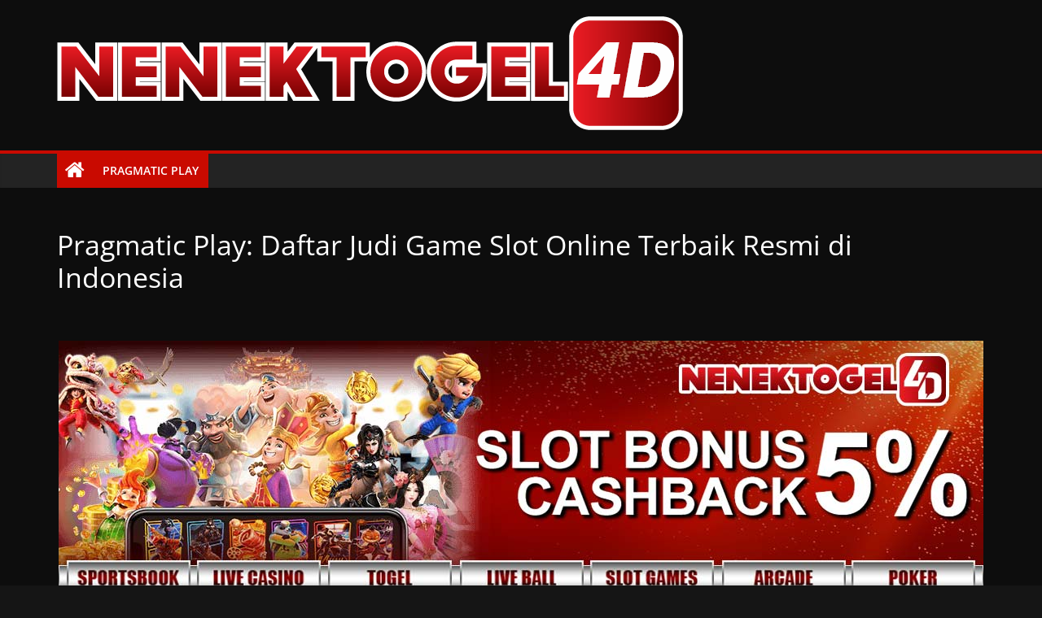

--- FILE ---
content_type: text/html; charset=UTF-8
request_url: https://kaplowinsurance.com/
body_size: 10364
content:
<!DOCTYPE html>
<html lang="en-US">
<head>
			<meta charset="UTF-8" />
		<meta name="viewport" content="width=device-width, initial-scale=1">
		<link rel="profile" href="https://gmpg.org/xfn/11" />
		<meta name='robots' content='index, follow, max-image-preview:large, max-snippet:-1, max-video-preview:-1' />

	<!-- This site is optimized with the Yoast SEO plugin v19.10 - https://yoast.com/wordpress/plugins/seo/ -->
	<title>Pragmatic Play: Daftar Judi Game Slot Online Terbaik Resmi di Indonesia</title>
	<meta name="description" content="Pragmatic play daftar judi slot online uang asli terbaik dan resmi, Mainkan game slot online terlengkap hanya di provider pragmatic dijamin jackpot." />
	<link rel="canonical" href="https://kaplowinsurance.com/" />
	<meta property="og:locale" content="en_US" />
	<meta property="og:type" content="website" />
	<meta property="og:title" content="Pragmatic Play: Daftar Judi Game Slot Online Terbaik Resmi di Indonesia" />
	<meta property="og:description" content="Pragmatic play daftar judi slot online uang asli terbaik dan resmi, Mainkan game slot online terlengkap hanya di provider pragmatic dijamin jackpot." />
	<meta property="og:url" content="https://kaplowinsurance.com/" />
	<meta property="og:site_name" content="kaplogacorabiez" />
	<meta property="article:modified_time" content="2024-04-24T11:49:56+00:00" />
	<meta property="og:image" content="http://kaplowinsurance.com/wp-content/uploads/2022/10/slider-cb-nenektogel.jpg" />
	<meta name="twitter:card" content="summary_large_image" />
	<meta name="twitter:label1" content="Est. reading time" />
	<meta name="twitter:data1" content="3 minutes" />
	<script type="application/ld+json" class="yoast-schema-graph">{"@context":"https://schema.org","@graph":[{"@type":"WebPage","@id":"https://kaplowinsurance.com/","url":"https://kaplowinsurance.com/","name":"Pragmatic Play: Daftar Judi Game Slot Online Terbaik Resmi di Indonesia","isPartOf":{"@id":"https://kaplowinsurance.com/#website"},"about":{"@id":"https://kaplowinsurance.com/#organization"},"primaryImageOfPage":{"@id":"https://kaplowinsurance.com/#primaryimage"},"image":{"@id":"https://kaplowinsurance.com/#primaryimage"},"thumbnailUrl":"http://kaplowinsurance.com/wp-content/uploads/2022/10/slider-cb-nenektogel.jpg","datePublished":"2022-10-24T20:11:22+00:00","dateModified":"2024-04-24T11:49:56+00:00","description":"Pragmatic play daftar judi slot online uang asli terbaik dan resmi, Mainkan game slot online terlengkap hanya di provider pragmatic dijamin jackpot.","breadcrumb":{"@id":"https://kaplowinsurance.com/#breadcrumb"},"inLanguage":"en-US","potentialAction":[{"@type":"ReadAction","target":["https://kaplowinsurance.com/"]}]},{"@type":"ImageObject","inLanguage":"en-US","@id":"https://kaplowinsurance.com/#primaryimage","url":"https://kaplowinsurance.com/wp-content/uploads/2022/10/slider-cb-nenektogel.jpg","contentUrl":"https://kaplowinsurance.com/wp-content/uploads/2022/10/slider-cb-nenektogel.jpg","width":1136,"height":320},{"@type":"BreadcrumbList","@id":"https://kaplowinsurance.com/#breadcrumb","itemListElement":[{"@type":"ListItem","position":1,"name":"Home"}]},{"@type":"WebSite","@id":"https://kaplowinsurance.com/#website","url":"https://kaplowinsurance.com/","name":"kaplogacorabiez","description":"Just another WordPress site","publisher":{"@id":"https://kaplowinsurance.com/#organization"},"potentialAction":[{"@type":"SearchAction","target":{"@type":"EntryPoint","urlTemplate":"https://kaplowinsurance.com/?s={search_term_string}"},"query-input":"required name=search_term_string"}],"inLanguage":"en-US"},{"@type":"Organization","@id":"https://kaplowinsurance.com/#organization","name":"kaplogacorabiez","url":"https://kaplowinsurance.com/","logo":{"@type":"ImageObject","inLanguage":"en-US","@id":"https://kaplowinsurance.com/#/schema/logo/image/","url":"https://kaplowinsurance.com/wp-content/uploads/2022/10/cropped-logo.png","contentUrl":"https://kaplowinsurance.com/wp-content/uploads/2022/10/cropped-logo.png","width":769,"height":140,"caption":"kaplogacorabiez"},"image":{"@id":"https://kaplowinsurance.com/#/schema/logo/image/"}}]}</script>
	<meta name="google-site-verification" content="dEdOggFwMPGUIosgtXrCJ_trbKtvaDSbvIZcRSCdgn0" />
	<!-- / Yoast SEO plugin. -->


<link rel="alternate" type="application/rss+xml" title="kaplogacorabiez &raquo; Feed" href="https://kaplowinsurance.com/?feed=rss2" />
<link rel="alternate" type="application/rss+xml" title="kaplogacorabiez &raquo; Comments Feed" href="https://kaplowinsurance.com/?feed=comments-rss2" />
<link rel="alternate" title="oEmbed (JSON)" type="application/json+oembed" href="https://kaplowinsurance.com/index.php?rest_route=%2Foembed%2F1.0%2Fembed&#038;url=https%3A%2F%2Fkaplowinsurance.com%2F" />
<link rel="alternate" title="oEmbed (XML)" type="text/xml+oembed" href="https://kaplowinsurance.com/index.php?rest_route=%2Foembed%2F1.0%2Fembed&#038;url=https%3A%2F%2Fkaplowinsurance.com%2F&#038;format=xml" />
<style id='wp-img-auto-sizes-contain-inline-css' type='text/css'>
img:is([sizes=auto i],[sizes^="auto," i]){contain-intrinsic-size:3000px 1500px}
/*# sourceURL=wp-img-auto-sizes-contain-inline-css */
</style>
<style id='wp-emoji-styles-inline-css' type='text/css'>

	img.wp-smiley, img.emoji {
		display: inline !important;
		border: none !important;
		box-shadow: none !important;
		height: 1em !important;
		width: 1em !important;
		margin: 0 0.07em !important;
		vertical-align: -0.1em !important;
		background: none !important;
		padding: 0 !important;
	}
/*# sourceURL=wp-emoji-styles-inline-css */
</style>
<style id='wp-block-library-inline-css' type='text/css'>
:root{--wp-block-synced-color:#7a00df;--wp-block-synced-color--rgb:122,0,223;--wp-bound-block-color:var(--wp-block-synced-color);--wp-editor-canvas-background:#ddd;--wp-admin-theme-color:#007cba;--wp-admin-theme-color--rgb:0,124,186;--wp-admin-theme-color-darker-10:#006ba1;--wp-admin-theme-color-darker-10--rgb:0,107,160.5;--wp-admin-theme-color-darker-20:#005a87;--wp-admin-theme-color-darker-20--rgb:0,90,135;--wp-admin-border-width-focus:2px}@media (min-resolution:192dpi){:root{--wp-admin-border-width-focus:1.5px}}.wp-element-button{cursor:pointer}:root .has-very-light-gray-background-color{background-color:#eee}:root .has-very-dark-gray-background-color{background-color:#313131}:root .has-very-light-gray-color{color:#eee}:root .has-very-dark-gray-color{color:#313131}:root .has-vivid-green-cyan-to-vivid-cyan-blue-gradient-background{background:linear-gradient(135deg,#00d084,#0693e3)}:root .has-purple-crush-gradient-background{background:linear-gradient(135deg,#34e2e4,#4721fb 50%,#ab1dfe)}:root .has-hazy-dawn-gradient-background{background:linear-gradient(135deg,#faaca8,#dad0ec)}:root .has-subdued-olive-gradient-background{background:linear-gradient(135deg,#fafae1,#67a671)}:root .has-atomic-cream-gradient-background{background:linear-gradient(135deg,#fdd79a,#004a59)}:root .has-nightshade-gradient-background{background:linear-gradient(135deg,#330968,#31cdcf)}:root .has-midnight-gradient-background{background:linear-gradient(135deg,#020381,#2874fc)}:root{--wp--preset--font-size--normal:16px;--wp--preset--font-size--huge:42px}.has-regular-font-size{font-size:1em}.has-larger-font-size{font-size:2.625em}.has-normal-font-size{font-size:var(--wp--preset--font-size--normal)}.has-huge-font-size{font-size:var(--wp--preset--font-size--huge)}.has-text-align-center{text-align:center}.has-text-align-left{text-align:left}.has-text-align-right{text-align:right}.has-fit-text{white-space:nowrap!important}#end-resizable-editor-section{display:none}.aligncenter{clear:both}.items-justified-left{justify-content:flex-start}.items-justified-center{justify-content:center}.items-justified-right{justify-content:flex-end}.items-justified-space-between{justify-content:space-between}.screen-reader-text{border:0;clip-path:inset(50%);height:1px;margin:-1px;overflow:hidden;padding:0;position:absolute;width:1px;word-wrap:normal!important}.screen-reader-text:focus{background-color:#ddd;clip-path:none;color:#444;display:block;font-size:1em;height:auto;left:5px;line-height:normal;padding:15px 23px 14px;text-decoration:none;top:5px;width:auto;z-index:100000}html :where(.has-border-color){border-style:solid}html :where([style*=border-top-color]){border-top-style:solid}html :where([style*=border-right-color]){border-right-style:solid}html :where([style*=border-bottom-color]){border-bottom-style:solid}html :where([style*=border-left-color]){border-left-style:solid}html :where([style*=border-width]){border-style:solid}html :where([style*=border-top-width]){border-top-style:solid}html :where([style*=border-right-width]){border-right-style:solid}html :where([style*=border-bottom-width]){border-bottom-style:solid}html :where([style*=border-left-width]){border-left-style:solid}html :where(img[class*=wp-image-]){height:auto;max-width:100%}:where(figure){margin:0 0 1em}html :where(.is-position-sticky){--wp-admin--admin-bar--position-offset:var(--wp-admin--admin-bar--height,0px)}@media screen and (max-width:600px){html :where(.is-position-sticky){--wp-admin--admin-bar--position-offset:0px}}

/*# sourceURL=wp-block-library-inline-css */
</style><style id='global-styles-inline-css' type='text/css'>
:root{--wp--preset--aspect-ratio--square: 1;--wp--preset--aspect-ratio--4-3: 4/3;--wp--preset--aspect-ratio--3-4: 3/4;--wp--preset--aspect-ratio--3-2: 3/2;--wp--preset--aspect-ratio--2-3: 2/3;--wp--preset--aspect-ratio--16-9: 16/9;--wp--preset--aspect-ratio--9-16: 9/16;--wp--preset--color--black: #000000;--wp--preset--color--cyan-bluish-gray: #abb8c3;--wp--preset--color--white: #ffffff;--wp--preset--color--pale-pink: #f78da7;--wp--preset--color--vivid-red: #cf2e2e;--wp--preset--color--luminous-vivid-orange: #ff6900;--wp--preset--color--luminous-vivid-amber: #fcb900;--wp--preset--color--light-green-cyan: #7bdcb5;--wp--preset--color--vivid-green-cyan: #00d084;--wp--preset--color--pale-cyan-blue: #8ed1fc;--wp--preset--color--vivid-cyan-blue: #0693e3;--wp--preset--color--vivid-purple: #9b51e0;--wp--preset--gradient--vivid-cyan-blue-to-vivid-purple: linear-gradient(135deg,rgb(6,147,227) 0%,rgb(155,81,224) 100%);--wp--preset--gradient--light-green-cyan-to-vivid-green-cyan: linear-gradient(135deg,rgb(122,220,180) 0%,rgb(0,208,130) 100%);--wp--preset--gradient--luminous-vivid-amber-to-luminous-vivid-orange: linear-gradient(135deg,rgb(252,185,0) 0%,rgb(255,105,0) 100%);--wp--preset--gradient--luminous-vivid-orange-to-vivid-red: linear-gradient(135deg,rgb(255,105,0) 0%,rgb(207,46,46) 100%);--wp--preset--gradient--very-light-gray-to-cyan-bluish-gray: linear-gradient(135deg,rgb(238,238,238) 0%,rgb(169,184,195) 100%);--wp--preset--gradient--cool-to-warm-spectrum: linear-gradient(135deg,rgb(74,234,220) 0%,rgb(151,120,209) 20%,rgb(207,42,186) 40%,rgb(238,44,130) 60%,rgb(251,105,98) 80%,rgb(254,248,76) 100%);--wp--preset--gradient--blush-light-purple: linear-gradient(135deg,rgb(255,206,236) 0%,rgb(152,150,240) 100%);--wp--preset--gradient--blush-bordeaux: linear-gradient(135deg,rgb(254,205,165) 0%,rgb(254,45,45) 50%,rgb(107,0,62) 100%);--wp--preset--gradient--luminous-dusk: linear-gradient(135deg,rgb(255,203,112) 0%,rgb(199,81,192) 50%,rgb(65,88,208) 100%);--wp--preset--gradient--pale-ocean: linear-gradient(135deg,rgb(255,245,203) 0%,rgb(182,227,212) 50%,rgb(51,167,181) 100%);--wp--preset--gradient--electric-grass: linear-gradient(135deg,rgb(202,248,128) 0%,rgb(113,206,126) 100%);--wp--preset--gradient--midnight: linear-gradient(135deg,rgb(2,3,129) 0%,rgb(40,116,252) 100%);--wp--preset--font-size--small: 13px;--wp--preset--font-size--medium: 20px;--wp--preset--font-size--large: 36px;--wp--preset--font-size--x-large: 42px;--wp--preset--spacing--20: 0.44rem;--wp--preset--spacing--30: 0.67rem;--wp--preset--spacing--40: 1rem;--wp--preset--spacing--50: 1.5rem;--wp--preset--spacing--60: 2.25rem;--wp--preset--spacing--70: 3.38rem;--wp--preset--spacing--80: 5.06rem;--wp--preset--shadow--natural: 6px 6px 9px rgba(0, 0, 0, 0.2);--wp--preset--shadow--deep: 12px 12px 50px rgba(0, 0, 0, 0.4);--wp--preset--shadow--sharp: 6px 6px 0px rgba(0, 0, 0, 0.2);--wp--preset--shadow--outlined: 6px 6px 0px -3px rgb(255, 255, 255), 6px 6px rgb(0, 0, 0);--wp--preset--shadow--crisp: 6px 6px 0px rgb(0, 0, 0);}:where(.is-layout-flex){gap: 0.5em;}:where(.is-layout-grid){gap: 0.5em;}body .is-layout-flex{display: flex;}.is-layout-flex{flex-wrap: wrap;align-items: center;}.is-layout-flex > :is(*, div){margin: 0;}body .is-layout-grid{display: grid;}.is-layout-grid > :is(*, div){margin: 0;}:where(.wp-block-columns.is-layout-flex){gap: 2em;}:where(.wp-block-columns.is-layout-grid){gap: 2em;}:where(.wp-block-post-template.is-layout-flex){gap: 1.25em;}:where(.wp-block-post-template.is-layout-grid){gap: 1.25em;}.has-black-color{color: var(--wp--preset--color--black) !important;}.has-cyan-bluish-gray-color{color: var(--wp--preset--color--cyan-bluish-gray) !important;}.has-white-color{color: var(--wp--preset--color--white) !important;}.has-pale-pink-color{color: var(--wp--preset--color--pale-pink) !important;}.has-vivid-red-color{color: var(--wp--preset--color--vivid-red) !important;}.has-luminous-vivid-orange-color{color: var(--wp--preset--color--luminous-vivid-orange) !important;}.has-luminous-vivid-amber-color{color: var(--wp--preset--color--luminous-vivid-amber) !important;}.has-light-green-cyan-color{color: var(--wp--preset--color--light-green-cyan) !important;}.has-vivid-green-cyan-color{color: var(--wp--preset--color--vivid-green-cyan) !important;}.has-pale-cyan-blue-color{color: var(--wp--preset--color--pale-cyan-blue) !important;}.has-vivid-cyan-blue-color{color: var(--wp--preset--color--vivid-cyan-blue) !important;}.has-vivid-purple-color{color: var(--wp--preset--color--vivid-purple) !important;}.has-black-background-color{background-color: var(--wp--preset--color--black) !important;}.has-cyan-bluish-gray-background-color{background-color: var(--wp--preset--color--cyan-bluish-gray) !important;}.has-white-background-color{background-color: var(--wp--preset--color--white) !important;}.has-pale-pink-background-color{background-color: var(--wp--preset--color--pale-pink) !important;}.has-vivid-red-background-color{background-color: var(--wp--preset--color--vivid-red) !important;}.has-luminous-vivid-orange-background-color{background-color: var(--wp--preset--color--luminous-vivid-orange) !important;}.has-luminous-vivid-amber-background-color{background-color: var(--wp--preset--color--luminous-vivid-amber) !important;}.has-light-green-cyan-background-color{background-color: var(--wp--preset--color--light-green-cyan) !important;}.has-vivid-green-cyan-background-color{background-color: var(--wp--preset--color--vivid-green-cyan) !important;}.has-pale-cyan-blue-background-color{background-color: var(--wp--preset--color--pale-cyan-blue) !important;}.has-vivid-cyan-blue-background-color{background-color: var(--wp--preset--color--vivid-cyan-blue) !important;}.has-vivid-purple-background-color{background-color: var(--wp--preset--color--vivid-purple) !important;}.has-black-border-color{border-color: var(--wp--preset--color--black) !important;}.has-cyan-bluish-gray-border-color{border-color: var(--wp--preset--color--cyan-bluish-gray) !important;}.has-white-border-color{border-color: var(--wp--preset--color--white) !important;}.has-pale-pink-border-color{border-color: var(--wp--preset--color--pale-pink) !important;}.has-vivid-red-border-color{border-color: var(--wp--preset--color--vivid-red) !important;}.has-luminous-vivid-orange-border-color{border-color: var(--wp--preset--color--luminous-vivid-orange) !important;}.has-luminous-vivid-amber-border-color{border-color: var(--wp--preset--color--luminous-vivid-amber) !important;}.has-light-green-cyan-border-color{border-color: var(--wp--preset--color--light-green-cyan) !important;}.has-vivid-green-cyan-border-color{border-color: var(--wp--preset--color--vivid-green-cyan) !important;}.has-pale-cyan-blue-border-color{border-color: var(--wp--preset--color--pale-cyan-blue) !important;}.has-vivid-cyan-blue-border-color{border-color: var(--wp--preset--color--vivid-cyan-blue) !important;}.has-vivid-purple-border-color{border-color: var(--wp--preset--color--vivid-purple) !important;}.has-vivid-cyan-blue-to-vivid-purple-gradient-background{background: var(--wp--preset--gradient--vivid-cyan-blue-to-vivid-purple) !important;}.has-light-green-cyan-to-vivid-green-cyan-gradient-background{background: var(--wp--preset--gradient--light-green-cyan-to-vivid-green-cyan) !important;}.has-luminous-vivid-amber-to-luminous-vivid-orange-gradient-background{background: var(--wp--preset--gradient--luminous-vivid-amber-to-luminous-vivid-orange) !important;}.has-luminous-vivid-orange-to-vivid-red-gradient-background{background: var(--wp--preset--gradient--luminous-vivid-orange-to-vivid-red) !important;}.has-very-light-gray-to-cyan-bluish-gray-gradient-background{background: var(--wp--preset--gradient--very-light-gray-to-cyan-bluish-gray) !important;}.has-cool-to-warm-spectrum-gradient-background{background: var(--wp--preset--gradient--cool-to-warm-spectrum) !important;}.has-blush-light-purple-gradient-background{background: var(--wp--preset--gradient--blush-light-purple) !important;}.has-blush-bordeaux-gradient-background{background: var(--wp--preset--gradient--blush-bordeaux) !important;}.has-luminous-dusk-gradient-background{background: var(--wp--preset--gradient--luminous-dusk) !important;}.has-pale-ocean-gradient-background{background: var(--wp--preset--gradient--pale-ocean) !important;}.has-electric-grass-gradient-background{background: var(--wp--preset--gradient--electric-grass) !important;}.has-midnight-gradient-background{background: var(--wp--preset--gradient--midnight) !important;}.has-small-font-size{font-size: var(--wp--preset--font-size--small) !important;}.has-medium-font-size{font-size: var(--wp--preset--font-size--medium) !important;}.has-large-font-size{font-size: var(--wp--preset--font-size--large) !important;}.has-x-large-font-size{font-size: var(--wp--preset--font-size--x-large) !important;}
/*# sourceURL=global-styles-inline-css */
</style>

<style id='classic-theme-styles-inline-css' type='text/css'>
/*! This file is auto-generated */
.wp-block-button__link{color:#fff;background-color:#32373c;border-radius:9999px;box-shadow:none;text-decoration:none;padding:calc(.667em + 2px) calc(1.333em + 2px);font-size:1.125em}.wp-block-file__button{background:#32373c;color:#fff;text-decoration:none}
/*# sourceURL=/wp-includes/css/classic-themes.min.css */
</style>
<link rel='stylesheet' id='colormag_style-css' href='https://kaplowinsurance.com/wp-content/themes/colormag/style.css?ver=2.1.4' type='text/css' media='all' />
<style id='colormag_style-inline-css' type='text/css'>
.colormag-button,blockquote,button,input[type=reset],input[type=button],input[type=submit],#masthead.colormag-header-clean #site-navigation.main-small-navigation .menu-toggle,.fa.search-top:hover,#masthead.colormag-header-classic #site-navigation.main-small-navigation .menu-toggle,.main-navigation ul li.focus > a,#masthead.colormag-header-classic .main-navigation ul ul.sub-menu li.focus > a,.home-icon.front_page_on,.main-navigation a:hover,.main-navigation ul li ul li a:hover,.main-navigation ul li ul li:hover>a,.main-navigation ul li.current-menu-ancestor>a,.main-navigation ul li.current-menu-item ul li a:hover,.main-navigation ul li.current-menu-item>a,.main-navigation ul li.current_page_ancestor>a,.main-navigation ul li.current_page_item>a,.main-navigation ul li:hover>a,.main-small-navigation li a:hover,.site-header .menu-toggle:hover,#masthead.colormag-header-classic .main-navigation ul ul.sub-menu li:hover > a,#masthead.colormag-header-classic .main-navigation ul ul.sub-menu li.current-menu-ancestor > a,#masthead.colormag-header-classic .main-navigation ul ul.sub-menu li.current-menu-item > a,#masthead .main-small-navigation li:hover > a,#masthead .main-small-navigation li.current-page-ancestor > a,#masthead .main-small-navigation li.current-menu-ancestor > a,#masthead .main-small-navigation li.current-page-item > a,#masthead .main-small-navigation li.current-menu-item > a,.main-small-navigation .current-menu-item>a,.main-small-navigation .current_page_item > a,.promo-button-area a:hover,#content .wp-pagenavi .current,#content .wp-pagenavi a:hover,.format-link .entry-content a,.pagination span,.comments-area .comment-author-link span,#secondary .widget-title span,.footer-widgets-area .widget-title span,.colormag-footer--classic .footer-widgets-area .widget-title span::before,.advertisement_above_footer .widget-title span,#content .post .article-content .above-entry-meta .cat-links a,.page-header .page-title span,.entry-meta .post-format i,.more-link,.no-post-thumbnail,.widget_featured_slider .slide-content .above-entry-meta .cat-links a,.widget_highlighted_posts .article-content .above-entry-meta .cat-links a,.widget_featured_posts .article-content .above-entry-meta .cat-links a,.widget_featured_posts .widget-title span,.widget_slider_area .widget-title span,.widget_beside_slider .widget-title span,.wp-block-quote,.wp-block-quote.is-style-large,.wp-block-quote.has-text-align-right{background-color:rgb(201,10,0);}#site-title a,.next a:hover,.previous a:hover,.social-links i.fa:hover,a,#masthead.colormag-header-clean .social-links li:hover i.fa,#masthead.colormag-header-classic .social-links li:hover i.fa,#masthead.colormag-header-clean .breaking-news .newsticker a:hover,#masthead.colormag-header-classic .breaking-news .newsticker a:hover,#masthead.colormag-header-classic #site-navigation .fa.search-top:hover,#masthead.colormag-header-classic #site-navigation.main-navigation .random-post a:hover .fa-random,.dark-skin #masthead.colormag-header-classic #site-navigation.main-navigation .home-icon:hover .fa,#masthead .main-small-navigation li:hover > .sub-toggle i,.better-responsive-menu #masthead .main-small-navigation .sub-toggle.active .fa,#masthead.colormag-header-classic .main-navigation .home-icon a:hover .fa,.pagination a span:hover,#content .comments-area a.comment-edit-link:hover,#content .comments-area a.comment-permalink:hover,#content .comments-area article header cite a:hover,.comments-area .comment-author-link a:hover,.comment .comment-reply-link:hover,.nav-next a,.nav-previous a,.footer-widgets-area a:hover,a#scroll-up i,#content .post .article-content .entry-title a:hover,.entry-meta .byline i,.entry-meta .cat-links i,.entry-meta a,.post .entry-title a:hover,.search .entry-title a:hover,.entry-meta .comments-link a:hover,.entry-meta .edit-link a:hover,.entry-meta .posted-on a:hover,.entry-meta .tag-links a:hover,.single #content .tags a:hover,.post-box .entry-meta .cat-links a:hover,.post-box .entry-meta .posted-on a:hover,.post.post-box .entry-title a:hover,.widget_featured_slider .slide-content .below-entry-meta .byline a:hover,.widget_featured_slider .slide-content .below-entry-meta .comments a:hover,.widget_featured_slider .slide-content .below-entry-meta .posted-on a:hover,.widget_featured_slider .slide-content .entry-title a:hover,.byline a:hover,.comments a:hover,.edit-link a:hover,.posted-on a:hover,.tag-links a:hover,.widget_highlighted_posts .article-content .below-entry-meta .byline a:hover,.widget_highlighted_posts .article-content .below-entry-meta .comments a:hover,.widget_highlighted_posts .article-content .below-entry-meta .posted-on a:hover,.widget_highlighted_posts .article-content .entry-title a:hover,.widget_featured_posts .article-content .entry-title a:hover,.related-posts-main-title .fa,.single-related-posts .article-content .entry-title a:hover{color:rgb(201,10,0);}#site-navigation{border-top-color:rgb(201,10,0);}#masthead.colormag-header-classic .main-navigation ul ul.sub-menu li:hover,#masthead.colormag-header-classic .main-navigation ul ul.sub-menu li.current-menu-ancestor,#masthead.colormag-header-classic .main-navigation ul ul.sub-menu li.current-menu-item,#masthead.colormag-header-classic #site-navigation .menu-toggle,#masthead.colormag-header-classic #site-navigation .menu-toggle:hover,#masthead.colormag-header-classic .main-navigation ul > li:hover > a,#masthead.colormag-header-classic .main-navigation ul > li.current-menu-item > a,#masthead.colormag-header-classic .main-navigation ul > li.current-menu-ancestor > a,#masthead.colormag-header-classic .main-navigation ul li.focus > a,.promo-button-area a:hover,.pagination a span:hover{border-color:rgb(201,10,0);}#secondary .widget-title,.footer-widgets-area .widget-title,.advertisement_above_footer .widget-title,.page-header .page-title,.widget_featured_posts .widget-title,.widget_slider_area .widget-title,.widget_beside_slider .widget-title{border-bottom-color:rgb(201,10,0);}@media (max-width:768px){.better-responsive-menu .sub-toggle{background-color:#00000200000000;}}
/*# sourceURL=colormag_style-inline-css */
</style>
<link rel='stylesheet' id='colormag_dark_style-css' href='https://kaplowinsurance.com/wp-content/themes/colormag/dark.css?ver=2.1.4' type='text/css' media='all' />
<link rel='stylesheet' id='colormag-fontawesome-css' href='https://kaplowinsurance.com/wp-content/themes/colormag/fontawesome/css/font-awesome.min.css?ver=2.1.4' type='text/css' media='all' />
<script type="text/javascript" src="https://kaplowinsurance.com/wp-includes/js/jquery/jquery.min.js?ver=3.7.1" id="jquery-core-js"></script>
<script type="text/javascript" src="https://kaplowinsurance.com/wp-includes/js/jquery/jquery-migrate.min.js?ver=3.4.1" id="jquery-migrate-js"></script>
<link rel="https://api.w.org/" href="https://kaplowinsurance.com/index.php?rest_route=/" /><link rel="alternate" title="JSON" type="application/json" href="https://kaplowinsurance.com/index.php?rest_route=/wp/v2/pages/5" /><link rel="EditURI" type="application/rsd+xml" title="RSD" href="https://kaplowinsurance.com/xmlrpc.php?rsd" />
<meta name="generator" content="WordPress 6.9" />
<link rel='shortlink' href='https://kaplowinsurance.com/' />
<link rel="icon" href="https://kaplowinsurance.com/wp-content/uploads/2022/10/cropped-logo-1-32x32.png" sizes="32x32" />
<link rel="icon" href="https://kaplowinsurance.com/wp-content/uploads/2022/10/cropped-logo-1-192x192.png" sizes="192x192" />
<link rel="apple-touch-icon" href="https://kaplowinsurance.com/wp-content/uploads/2022/10/cropped-logo-1-180x180.png" />
<meta name="msapplication-TileImage" content="https://kaplowinsurance.com/wp-content/uploads/2022/10/cropped-logo-1-270x270.png" />
</head>

<body class="home wp-singular page-template-default page page-id-5 wp-custom-logo wp-embed-responsive wp-theme-colormag no-sidebar-full-width wide dark-skin">

		<div id="page" class="hfeed site">
				<a class="skip-link screen-reader-text" href="#main">Skip to content</a>
				<header id="masthead" class="site-header clearfix ">
				<div id="header-text-nav-container" class="clearfix">
		
		<div class="inner-wrap">
			<div id="header-text-nav-wrap" class="clearfix">

				<div id="header-left-section">
											<div id="header-logo-image">
							<a href="https://kaplowinsurance.com/" class="custom-logo-link" rel="home" aria-current="page"><img width="769" height="140" src="https://kaplowinsurance.com/wp-content/uploads/2022/10/cropped-logo.png" class="custom-logo" alt="kaplogacorabiez" decoding="async" fetchpriority="high" srcset="https://kaplowinsurance.com/wp-content/uploads/2022/10/cropped-logo.png 769w, https://kaplowinsurance.com/wp-content/uploads/2022/10/cropped-logo-300x55.png 300w" sizes="(max-width: 769px) 100vw, 769px" /></a>						</div><!-- #header-logo-image -->
						
					<div id="header-text" class="screen-reader-text">
													<h1 id="site-title">
								<a href="https://kaplowinsurance.com/" title="kaplogacorabiez" rel="home">kaplogacorabiez</a>
							</h1>
						
													<p id="site-description">
								Just another WordPress site							</p><!-- #site-description -->
											</div><!-- #header-text -->
				</div><!-- #header-left-section -->

				<div id="header-right-section">
									</div><!-- #header-right-section -->

			</div><!-- #header-text-nav-wrap -->
		</div><!-- .inner-wrap -->

		
		<nav id="site-navigation" class="main-navigation clearfix" role="navigation">
			<div class="inner-wrap clearfix">
				
					<div class="home-icon front_page_on">
						<a href="https://kaplowinsurance.com/"
						   title="kaplogacorabiez"
						>
							<i class="fa fa-home"></i>
						</a>
					</div>
				
				
				<p class="menu-toggle"></p>
				<div class="menu-primary-container"><ul id="menu-menu-1" class="menu"><li id="menu-item-18" class="menu-item menu-item-type-post_type menu-item-object-page menu-item-home current-menu-item page_item page-item-5 current_page_item menu-item-18"><a href="https://kaplowinsurance.com/" aria-current="page">Pragmatic Play</a></li>
</ul></div>
			</div>
		</nav>

				</div><!-- #header-text-nav-container -->
				</header><!-- #masthead -->
				<div id="main" class="clearfix">
				<div class="inner-wrap clearfix">
			<div class="front-page-top-section clearfix">
		<div class="widget_slider_area">
					</div>

		<div class="widget_beside_slider">
					</div>
	</div>

	<div class="main-content-section clearfix">
		
		<div id="primary">
			<div id="content" class="clearfix">

				
					<div class="article-container">
						
<article id="post-5" class="post-5 page type-page status-publish hentry">
	
	
	<header class="entry-header">
					<h2 class="entry-title">
				Pragmatic Play: Daftar Judi Game Slot Online Terbaik Resmi di Indonesia			</h2>
			</header>

	<div class="entry-content clearfix">
		<p>&nbsp;</p>
<div class="entry-content clearfix">
<p><img decoding="async" class="wp-image-7 size-full aligncenter" src="https://kaplowinsurance.com/wp-content/uploads/2022/10/slider-cb-nenektogel.jpg" alt="" width="1136" height="320" srcset="https://kaplowinsurance.com/wp-content/uploads/2022/10/slider-cb-nenektogel.jpg 1136w, https://kaplowinsurance.com/wp-content/uploads/2022/10/slider-cb-nenektogel-300x85.jpg 300w, https://kaplowinsurance.com/wp-content/uploads/2022/10/slider-cb-nenektogel-1024x288.jpg 1024w, https://kaplowinsurance.com/wp-content/uploads/2022/10/slider-cb-nenektogel-768x216.jpg 768w" sizes="(max-width: 1136px) 100vw, 1136px" /></p>
<p><a href="https://www.kaplowinsurance.com/">Pragmatic play</a> atau biasa lebih sering di sebut sebagi slot online pragmatic adalah salah salah satu situs judi game slot online terbaik dan terpopuler di dunia saat ini. Dimana hampir semua situs judi online terbaik pastinya menyediakan provider slot pragmatic sebagai salah satu pilihan terbaik yang dapat para bettor nikmati. Situs slot online pragmatic masih menjadi pilihan utama bagi para bettor penggila slot online di dunia. Bukan tanpa alasan, mengingat slot pragmatic play ini sudah berdiri sejak tahun 90-an hingga pada saat ini. Serta banyaknya bonus dan jackpot yang dapat para bettor nikmati didalam game slot online pragmatic. Hal inilah yang membuat slot pragmatic sangat ramai di mainkan di seluruh dunia bahkan Indonesia.</p>
<p>Main <a href="https://www.kaplowinsurance.com/">game slot</a> pragmatic juga semakin mudah anda lakukan sekarang ini, karena di masa perjudian online pada saat ini sudah terdapat banyak sekali situs pragmatic play Indonesia yang menyediakan berbagai kemudahan kepada calon pemainnya.</p>
<h2 style="text-align: center;"><span style="color: #ff0000;">Ciri – Ciri Situs Judi Slot Pragmatic Play Indonesia Terbaik</span></h2>
<p>Seperti yang sudah kami sampaikan di atas, bahwa pada saat ini sudah terdapat banyak sekali situs pragmatic play Indonesia yang dapat para bettor pilih sebagai tempat bermain game slot pragmatic setiap harinya. Namun untuk dapat mencari bandar judi slot pragmatic play Indonesia terbaik di pencarian google tidaklah mudah. Karena di masa perjudian online seperti saat ini sudah banyak kita jumpai situs <a href="https://www.kaplowinsurance.com/">slot online</a> penipuan yang menyediakan game slot pragmatic palsu yang hanya akan meraup keuntungan dari para pemainnya. Nah untuk itulah kami akan memberikan ciri – ciri situs judi slot pragmatic play Indonesia terbaik yang dapat para bettor manfaatkan sebaik mungkin dalam mencari bandar slot online di Indonesia.</p>
<ul>
<li>Layanan Customer Care 24 Jam Tanpa Henti</li>
<li>Bersertifikat Resmi Dari Pragmatic Play International</li>
<li>Menyediakan Berbagai Pilihan Transaksi Terlengkap</li>
<li>Tersedia Aplikasi Pragmatic Play</li>
<li>Daftar Pragmatic Play Gratis</li>
</ul>
<p>Berikut itulah ciri – ciri situs pragmatic play Indonesia terpercaya yang dapat para bettor gunakan dalam mencari situs slot online di pencarian internet. Dengan begitu para bettor bisa terhindar dari situs slot online penipu yang saat ini sedang marak terjadi di dunia maya.</p>
<h4 style="text-align: center;"><span style="color: #ff0000;">Gabung Di Bandar Pragmatic Play Indonesia Terbaik Dijamin Gratis 100%</span></h4>
<p>Bagi para bettor yang ingin menikmati game slot online pragmatic play terpopuler yang ada di atas, maka para bettor harus memilih bandar pragmatic play terbaik yang ada di Indonesia. Lantaran hanya di bandar pragmatic play resmi para pemain baru bisa menemukan game slot online yang kami review di atas. Nah untuk itu kami merekomendasikan bandar pragmatic play terbaik yang pantas para bettor gabung di dalamnya. Ya, bandar yang kami rekomended adalah nenektogel. Hanya di bandar nenektogel inilah para bettor dapat menikmati semua game slot online pragmatic yang di jamin populer 2021.</p>
<p>Di bandar <a href="https://radar2018.org/">slot demo pragmatic</a> para bettor dapat menikmati semua game slot online terbaik hanya menggunakan 1 user id nenektogel. Nah untuk melakukan pendaftaran di bandar nenektogel juga sangat mudah. Para pemain cukup mengunjungi situs resmi nenektogel dan klik menu daftar yang sudah tersedia di menu. Setelah itu para pemain cukup mengisi formulir pendaftaran secara lengkap seperti username, passwords, nama bank, norek, dan nama rek. Ketika semua data terisi dengan benar para pemain dapat melakukan login dan menikmati semua game slot online dari provider pragmatic play.</p>
<h5 style="text-align: center;"><span style="color: #ff0000;">Pragmatic Play Game Slot Online Terbaik Resmi Verified I-Gaming</span></h5>
<p>Sudah tidak di ragukan lagi jika situs <strong><a href="https://speechlanguageandhearingassociates.com/">rtp live hari ini</a></strong> pragmatic play sangat banyak peminatnya diseluruh dunia bahkan di Indonesia sendiri. Pasalnya provider yang satu ini sudah resmi mendapatkan verified I-Gaming atau badan pengawas perjudian online. Sehingga hal ini menandahkan bahwa provider pragmatic play ini sudah terjamin soal kualitas dan kenyamanannya.</p>
<p>Tidak hanya itu, bermain di bandar <a href="https://www.ijcdmr.com/">togel</a> online resmi pragmatic play Indonesia kini para bettor juga mendapatkan jaminan berapapun hasil kemenangan anda pasti akan di bayar 100%. Sehingga dengan begitu para pemain tidak perlu ragu untuk menjadikan situs pragmatic play sebagai lahan cuan setiap harinya,</p>
</div>
	</div>

	<div class="entry-footer">
			</div>

	</article>
					</div>
							</div>
		</div>

			</div>

		</div><!-- .inner-wrap -->
				</div><!-- #main -->
				<footer id="colophon" class="clearfix ">
				<div class="footer-socket-wrapper clearfix">
			<div class="inner-wrap">
				<div class="footer-socket-area">
		
		<div class="footer-socket-right-section">
					</div>

				<div class="footer-socket-left-section">
			<div class="copyright">Copyright &copy; 2026 <a href="https://kaplowinsurance.com/" title="kaplogacorabiez" ><span>kaplogacorabiez</span></a>. All rights reserved.<br>Theme: <a href="https://themegrill.com/themes/colormag" target="_blank" title="ColorMag" rel="nofollow"><span>ColorMag</span></a> by ThemeGrill. Powered by <a href="https://wordpress.org" target="_blank" title="WordPress" rel="nofollow"><span>WordPress</span></a>.</div>		</div>
				</div><!-- .footer-socket-area -->
					</div><!-- .inner-wrap -->
		</div><!-- .footer-socket-wrapper -->
				</footer><!-- #colophon -->
				<a href="#masthead" id="scroll-up"><i class="fa fa-chevron-up"></i></a>
				</div><!-- #page -->
		<script type="text/javascript" src="https://kaplowinsurance.com/wp-content/themes/colormag/js/jquery.bxslider.min.js?ver=2.1.4" id="colormag-bxslider-js"></script>
<script type="text/javascript" src="https://kaplowinsurance.com/wp-content/themes/colormag/js/navigation.min.js?ver=2.1.4" id="colormag-navigation-js"></script>
<script type="text/javascript" src="https://kaplowinsurance.com/wp-content/themes/colormag/js/fitvids/jquery.fitvids.min.js?ver=2.1.4" id="colormag-fitvids-js"></script>
<script type="text/javascript" src="https://kaplowinsurance.com/wp-content/themes/colormag/js/skip-link-focus-fix.min.js?ver=2.1.4" id="colormag-skip-link-focus-fix-js"></script>
<script type="text/javascript" src="https://kaplowinsurance.com/wp-content/themes/colormag/js/colormag-custom.min.js?ver=2.1.4" id="colormag-custom-js"></script>
<script id="wp-emoji-settings" type="application/json">
{"baseUrl":"https://s.w.org/images/core/emoji/17.0.2/72x72/","ext":".png","svgUrl":"https://s.w.org/images/core/emoji/17.0.2/svg/","svgExt":".svg","source":{"concatemoji":"https://kaplowinsurance.com/wp-includes/js/wp-emoji-release.min.js?ver=6.9"}}
</script>
<script type="module">
/* <![CDATA[ */
/*! This file is auto-generated */
const a=JSON.parse(document.getElementById("wp-emoji-settings").textContent),o=(window._wpemojiSettings=a,"wpEmojiSettingsSupports"),s=["flag","emoji"];function i(e){try{var t={supportTests:e,timestamp:(new Date).valueOf()};sessionStorage.setItem(o,JSON.stringify(t))}catch(e){}}function c(e,t,n){e.clearRect(0,0,e.canvas.width,e.canvas.height),e.fillText(t,0,0);t=new Uint32Array(e.getImageData(0,0,e.canvas.width,e.canvas.height).data);e.clearRect(0,0,e.canvas.width,e.canvas.height),e.fillText(n,0,0);const a=new Uint32Array(e.getImageData(0,0,e.canvas.width,e.canvas.height).data);return t.every((e,t)=>e===a[t])}function p(e,t){e.clearRect(0,0,e.canvas.width,e.canvas.height),e.fillText(t,0,0);var n=e.getImageData(16,16,1,1);for(let e=0;e<n.data.length;e++)if(0!==n.data[e])return!1;return!0}function u(e,t,n,a){switch(t){case"flag":return n(e,"\ud83c\udff3\ufe0f\u200d\u26a7\ufe0f","\ud83c\udff3\ufe0f\u200b\u26a7\ufe0f")?!1:!n(e,"\ud83c\udde8\ud83c\uddf6","\ud83c\udde8\u200b\ud83c\uddf6")&&!n(e,"\ud83c\udff4\udb40\udc67\udb40\udc62\udb40\udc65\udb40\udc6e\udb40\udc67\udb40\udc7f","\ud83c\udff4\u200b\udb40\udc67\u200b\udb40\udc62\u200b\udb40\udc65\u200b\udb40\udc6e\u200b\udb40\udc67\u200b\udb40\udc7f");case"emoji":return!a(e,"\ud83e\u1fac8")}return!1}function f(e,t,n,a){let r;const o=(r="undefined"!=typeof WorkerGlobalScope&&self instanceof WorkerGlobalScope?new OffscreenCanvas(300,150):document.createElement("canvas")).getContext("2d",{willReadFrequently:!0}),s=(o.textBaseline="top",o.font="600 32px Arial",{});return e.forEach(e=>{s[e]=t(o,e,n,a)}),s}function r(e){var t=document.createElement("script");t.src=e,t.defer=!0,document.head.appendChild(t)}a.supports={everything:!0,everythingExceptFlag:!0},new Promise(t=>{let n=function(){try{var e=JSON.parse(sessionStorage.getItem(o));if("object"==typeof e&&"number"==typeof e.timestamp&&(new Date).valueOf()<e.timestamp+604800&&"object"==typeof e.supportTests)return e.supportTests}catch(e){}return null}();if(!n){if("undefined"!=typeof Worker&&"undefined"!=typeof OffscreenCanvas&&"undefined"!=typeof URL&&URL.createObjectURL&&"undefined"!=typeof Blob)try{var e="postMessage("+f.toString()+"("+[JSON.stringify(s),u.toString(),c.toString(),p.toString()].join(",")+"));",a=new Blob([e],{type:"text/javascript"});const r=new Worker(URL.createObjectURL(a),{name:"wpTestEmojiSupports"});return void(r.onmessage=e=>{i(n=e.data),r.terminate(),t(n)})}catch(e){}i(n=f(s,u,c,p))}t(n)}).then(e=>{for(const n in e)a.supports[n]=e[n],a.supports.everything=a.supports.everything&&a.supports[n],"flag"!==n&&(a.supports.everythingExceptFlag=a.supports.everythingExceptFlag&&a.supports[n]);var t;a.supports.everythingExceptFlag=a.supports.everythingExceptFlag&&!a.supports.flag,a.supports.everything||((t=a.source||{}).concatemoji?r(t.concatemoji):t.wpemoji&&t.twemoji&&(r(t.twemoji),r(t.wpemoji)))});
//# sourceURL=https://kaplowinsurance.com/wp-includes/js/wp-emoji-loader.min.js
/* ]]> */
</script>

<script defer src="https://static.cloudflareinsights.com/beacon.min.js/vcd15cbe7772f49c399c6a5babf22c1241717689176015" integrity="sha512-ZpsOmlRQV6y907TI0dKBHq9Md29nnaEIPlkf84rnaERnq6zvWvPUqr2ft8M1aS28oN72PdrCzSjY4U6VaAw1EQ==" data-cf-beacon='{"version":"2024.11.0","token":"207ae452154542aba8e8ecd0d062a429","r":1,"server_timing":{"name":{"cfCacheStatus":true,"cfEdge":true,"cfExtPri":true,"cfL4":true,"cfOrigin":true,"cfSpeedBrain":true},"location_startswith":null}}' crossorigin="anonymous"></script>
</body>
</html>

<!-- Page generated by LiteSpeed Cache 5.3 on 2026-01-30 15:25:37 -->